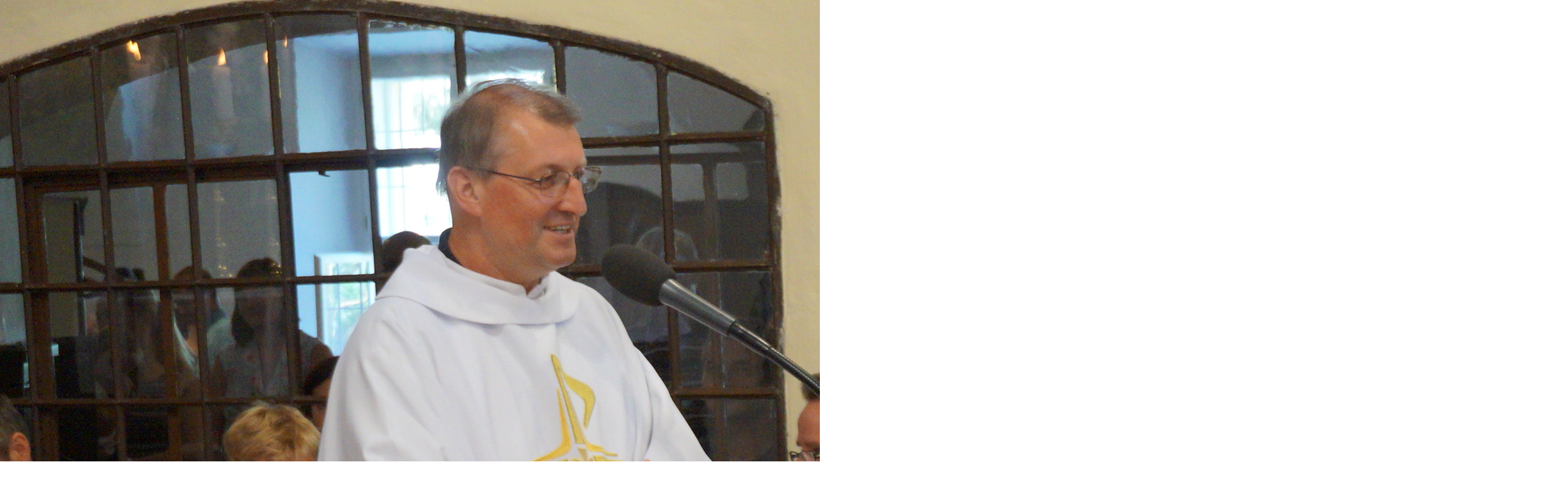

--- FILE ---
content_type: text/html; charset=UTF-8
request_url: https://www.jejkov.cz/fotoalbum/starsi-alba/fotografie-2018/slavnost-promeneni-pane_5.-8.-2018/dsc04668.-.html
body_size: 871
content:
<?xml version="1.0" encoding="utf-8"?>
<!DOCTYPE html PUBLIC "-//W3C//DTD XHTML 1.0 Transitional//EN" "http://www.w3.org/TR/xhtml1/DTD/xhtml1-transitional.dtd">
<html lang="cs" xml:lang="cs" xmlns="http://www.w3.org/1999/xhtml">

    <head>

        <meta http-equiv="content-type" content="text/html; charset=utf-8" />
        <meta name="description" content="Oficiální stránky Římskokatolické farnosti Třebíč - Jejkov" />
        <meta name="keywords" content="Římskokatolický,farnost,Třebíč,Jejkov,Kostel,kapucínský kostel,jejkovský kostel,Proměnění Páně,jejkovská fara,bývalý kapucínský klášter,serafín,jejkovské varhany" />
        <meta name="robots" content="all,follow" />
        <meta name="author" content="<!--/ u_author /-->" />
        <link rel="stylesheet" href="/style.1756379472.1.css" type="text/css" />
        
        <script type="text/javascript" src="https://www005.estranky.cz/user/js/index.js" id="index_script" ></script>
        <title>
            Farnost Třebíč - Jejkov
        </title>

        <style>
          body {margin: 0px; padding: 0px;}
        </style>
    </head>
<body>
    <script language="JavaScript" type="text/javascript">
    <!--
      index_setCookieData('index_curr_fullphoto', 1404);
    //-->
  </script>
  <a href="javascript: close();"><img src="/img/original/1404/dsc04668.jpg" border="0" alt="DSC04668" width="2448" height="1624"></a>

<!-- NO GEMIUS -->
</body>
</html>


--- FILE ---
content_type: text/css
request_url: https://www.jejkov.cz/style.1756379472.1.css
body_size: 9806
content:
@font-face {
  font-family: 'Regular';
  src: url("https://s3b.estranky.cz/img/d/1000000360/opensans-regular.eot");
  src: url("https://s3b.estranky.cz/img/d/1000000360/opensans-regular.eot?#iefix") format("embedded-opentype"), url("https://s3b.estranky.cz/img/d/1000000360/opensans-regular.woff") format("woff"), url("https://s3b.estranky.cz/img/d/1000000360/opensans-regular.ttf") format("truetype");
  font-weight: normal;
  font-style: normal;
}
@font-face {
  font-family: 'Italic';
  src: url("https://s3b.estranky.cz/img/d/1000000360/opensans-italic.eot");
  src: url("https://s3b.estranky.cz/img/d/1000000360/opensans-italic.eot?#iefix") format("embedded-opentype"), url("https://s3b.estranky.cz/img/d/1000000360/opensans-italic.woff") format("woff"), url("https://s3b.estranky.cz/img/d/1000000360/opensans-italic.ttf") format("truetype");
  font-weight: normal;
  font-style: normal;
}
@font-face {
  font-family: 'Light';
  src: url("https://s3b.estranky.cz/img/d/1000000360/opensans-light.eot");
  src: url("https://s3b.estranky.cz/img/d/1000000360/opensans-light.eot?#iefix") format("embedded-opentype"), url("https://s3b.estranky.cz/img/d/1000000360/opensans-light.woff") format("woff"), url("https://s3b.estranky.cz/img/d/1000000360/opensans-light.ttf") format("truetype");
  font-weight: normal;
  font-style: normal;
}
@font-face {
  font-family: 'Semibold';
  src: url("https://s3b.estranky.cz/img/d/1000000360/opensans-semibold.eot");
  src: url("https://s3b.estranky.cz/img/d/1000000360/opensans-semibold.eot?#iefix") format("embedded-opentype"), url("https://s3b.estranky.cz/img/d/1000000360/opensans-semibold.woff") format("woff"), url("https://s3b.estranky.cz/img/d/1000000360/opensans-semibold.ttf") format("truetype");
  font-weight: normal;
  font-style: normal;
}
.accessibility-links {
  position: absolute;
  top: -10000em;
}

#leaderboard-top {
  display: none!important;
  margin: 0 auto 15px;
   width: 85%;
}
@media(min-width: 991px) {
  #leaderboard-top {
    display: block!important;
  }
}
#m-leaderboard-top {
  display: block!important;
}
@media(min-width: 991px) {
  #m-leaderboard-top {
    display: none!important;
    margin: 0 auto 15px;
    width: 100%;
  }
}
#m-square-1 {
  display: block!important;
  margin: 5px auto;
  width: 95%;
}
@media(min-width: 991px) {
 #m-square-1 {
    display: none!important;
  }
}
#square-1 {
  display: none!important;
}
@media(min-width: 991px) {
 #square-1 {
    display: inline-block!important;
  }
}

#m-sticky {
  display: inline-block;
}
@media(min-width: 991px) {
  #m-sticky {
      display: none!important;
  }
}

* {
  -moz-box-sizing: border-box;
  -webkit-box-sizing: border-box;
  box-sizing: border-box;
}

.left, .head-left {
  text-align: left;
}

.right, .head-right {
  text-align: right;
}

.center, .head-center {
  text-align: center;
}

.justify {
  text-align: justify;
}

.left-float {
  float: left;
}

.right-float {
  float: right;
}

b, strong, th {
  font-family: "Semibold", Arial, sans-serif;
  font-weight: normal;
}

i {
  font-family: "Italic", Arial, sans-serif;
}

hr {
  display: none;
}

fieldset {
  border: 0;
  padding: 0;
}

.validation dd {
  margin-left: 0;
}

p {
  margin: 0 0 15px;
}

h2 {
  font-family: "Light", Arial, sans-serif;
  font-weight: normal;
  font-size: 2.375em;
  line-height: 1.2em;
  margin: 0 0 15px;
}

h3 {
  font-family: "Light", Arial, sans-serif;
  font-weight: normal;
  font-size: 1.250em;
}

h4 {
  font-family: "Light", Arial, sans-serif;
  font-weight: normal;
  font-size: 1.125em;
}

a, .admin div span, #nav-column tbody #archive-small td a {
  color: #F03A59;
}

#nav-column #calendar tbody a {
  background: #F03A59;
}

a {
  display: inline-block;
  text-decoration: none;
  -moz-transition: all 0.3s linear;
  -o-transition: all 0.3s linear;
  -webkit-transition: all 0.3s linear;
  transition: all 0.3s linear;
}
a:hover {
  text-decoration: underline;
}

@media screen and (-webkit-min-device-pixel-ratio: 0) {
  #breadcrumb-nav a, .article .under-article a, .folder .folder-info h3 a, #eshop .products .article h3 a, #shifter #shifter_wrap #shifter_footer .span3 h4 {
    text-shadow: 0.01em 0em #F03A59;
  }
}

@media screen and (-webkit-min-device-pixel-ratio: 0) {
  h3, h4, #breadcrumb-nav, .article .first strong, .article .under-article strong, .article .under-article .nr-comments, .article .under-article p, #archive h2 + h2, #archive .article + h2, #eshop #steps li {
    text-shadow: 0.01em 0em #848484;
  }
}

@media screen and (-webkit-min-device-pixel-ratio: 0) {
  #breadcrumb-nav span.separator, .folder .folder-info h3, #eshop .products .article h3, #eshop #steps li.active {
    text-shadow: none;
  }
}

/* Inputs */
input, input[type="text"], input[type="email"], input[type="password"], textarea, #mail-list-key, #key {
  border: 1px solid #DBDBDB;
  background: #f3f3f3;
  padding: 6px 5px;
  margin: 3px 0;
  font-family: "Regular", Arial, sans-serif;
  -moz-border-radius: 4px;
  -webkit-border-radius: 4px;
  border-radius: 4px;
  -moz-transition: all 0.3s linear;
  -o-transition: all 0.3s linear;
  -webkit-transition: all 0.3s linear;
  transition: all 0.3s linear;
}
input:focus, input[type="text"]:focus, input[type="email"]:focus, input[type="password"]:focus, textarea:focus, #mail-list-key:focus, #key:focus {
  background: #fcfcfc;
  outline: none;
}

.submit, #send-mail-list, #sendsearch {
  padding: 6px 20px;
  background: #000;
  border: 1px solid #000;
  color: #fff;
  cursor: pointer;
  -moz-transition: all 0.3s linear;
  -o-transition: all 0.3s linear;
  -webkit-transition: all 0.3s linear;
  transition: all 0.3s linear;
}
.submit:hover, .submit:focus, #send-mail-list:hover, #send-mail-list:focus, #sendsearch:hover, #sendsearch:focus {
  background: #323232;
  outline: none;
}

input[type="checkbox"], input[type="radio"] {
  border: none;
  background: none;
}

/* comments level */
.level1 {
  margin-left: 20px;
}

.level2 {
  margin-left: 40px;
}

.level3 {
  margin-left: 60px;
}

.level4 {
  margin-left: 80px;
}

.level5 {
  margin-left: 100px;
}

.level6 {
  margin-left: 120px;
}

.level7 {
  margin-left: 140px;
}

.level8 {
  margin-left: 160px;
}

.level9 {
  margin-left: 180px;
}

.clear {
  clear: both;
  height: 0;
  line-height: 0;
  font-size: 0;
  display: none;
  width: 1px;
}

#clear5, #clear6, #clear7, #perex-cont-clear, #gallery-cont-clear, #g-section-cont-clear, #a-section-cont-clear, #article-cont-clear {
  display: block;
}

/* Layout */
body {
  font: 1em/1.8em "Regular", Arial, sans-serif;
  margin: 0;
  color: #848484;
}

#whole-page {
  text-align: center;
}

#document {
  max-width: 1200px;
  *width: 1000px;
  margin: 0 auto;
  text-align: left;
}
.ie8 #document {
  width: 1000px;
}

#content {
  float: left;
  width: 75%;
  padding-right: 15px;
}

.full-width #content {
  width: 100%;
}

#nav-column {
  float: right;
  width: 25%;
  *width: 22%;
  padding-left: 15px;
  overflow: hidden;
}

#body {
  *zoom: 1;
  border-top: 1px solid #DBDBDB;
  margin-top: 30px;
  padding-top: 50px;
}
#body:after {
  content: "";
  display: table;
  clear: both;
}

img {
  border-width: 0;
}

/* Advertisement */
#sky-scraper-block { position: absolute; width: 300px; right: -300px; }

#sticky-box {
  position: relative;
  position: -webkit-sticky;
    position: sticky;
  top: 0;
  right: 0;
}

/* Sprite */
.comment .comment-headline .avatar, #eshop #basket input.add_basket {
  background: url("https://s3b.estranky.cz/img/d/1000000360/sprite.png") no-repeat;
}

/* Header*/
#header .inner_frame {
  height: 380px;
  background: url("/img/ulogo.21.jpeg") no-repeat;
  background-position: 50% 0 !important;
}
#header .inner_frame h1 {
  font: 3em "Semibold", Arial, sans-serif;
  margin: 0 0 30px;
  padding: 15px 20px 0;
  height: 280px;
  overflow: hidden;
}
#header .inner_frame h1 a {
  color: #fff;
  text-shadow: 1px 1px 2px rgba(0, 0, 0, 0.25);
}
#header .inner_frame h1 a:hover {
  text-decoration: none;
}

/* Footer */
#footer {
  border-top: 1px solid #DBDBDB;
  margin-top: 35px;
  padding: 25px 0;
  font-size: 0.875em;
}
#footer .separator {
  margin: 0 13px;
  font-size: 1.286em;
  position: relative;
  top: 1px;
  font-family: "Light", Arial, sans-serif;
}
#footer p + p a {
  margin-right: 8px;
}
#footer .promolink {
  _display: none !important;
}

/* Menu */
.menu-toggle {
    position: absolute;
    margin-top: 10px;
    margin-right: 10px;
    right: 0;
    border: 0;
    outline: 0;
    padding: 10px;
    cursor: pointer;
    min-height: 35px;
    display: none;
    background: white;
    z-index: 99999;
}
.menu-toggle.menu-active {
    padding-bottom: 17px;
}
.menu-toggle span {
  border-top: 5px black solid;
    width: 30px;
    margin: 2px 0;
    display: block;
    transition: 0.3s all linear;
}
.menu-toggle.menu-active span:nth-of-type(1) {
  opacity: 0;
}
.menu-toggle.menu-active span:nth-of-type(2) {
  transform: rotate(45deg);
}
.menu-toggle.menu-active span:nth-of-type(3) {
  transform: rotate(-45deg);
  margin-top: -7px;
}
#navigation h2 {
  display: none;
}
#navigation menu {
  display: block;
  text-align: center;
  padding: 0;
  margin-bottom: 0;
}
#navigation menu li {
  display: inline-block;
  list-style: none;
  *display: inline;
}
#navigation menu li a {
  margin: 5px 10px;
  display: block;
  *display: inline;
  font-family: "Semibold", Arial, sans-serif;
  color: #a0a0a0;
  *white-space: nowrap;
   word-break: break-word;
}
#navigation menu li a:hover {
  color: #000;
  text-decoration: none;
}
#navigation menu li.current a {
  color: #000;
  text-decoration: none;
}

/* Submenu */
#navigation menu li ul.classic, #navigation menu li ul.submenu, #navigation menu li ul.click, #navigation menu li ul.onmouse {
  display: none;
}

#navigation menu li.submenu-over a {
  color: #000;
}

#navigation menu li.submenu-over ul.onmouse, #navigation menu li:hover ul.onmouse, #navigation menu li.submenu-over ul.click, #navigation menu li.submenu-over ul.classic {
  display: block;
}

#navigation menu li.submenu-over ul.onmouse, #navigation menu li:hover ul.onmouse, #navigation menu li.submenu-over ul.click {
  position: absolute;
  z-index: 99999;
  padding-left: 0;
  margin: 0;
  background: #fff;
  -moz-box-shadow: 3px 3px 0px 0px rgba(0, 0, 0, 0.12);
  -webkit-box-shadow: 3px 3px 0px 0px rgba(0, 0, 0, 0.12);
  box-shadow: 3px 3px 0px 0px rgba(0, 0, 0, 0.12);
}
#navigation menu li.submenu-over ul.onmouse li, #navigation menu li.submenu-over ul.onmouse li.current, #navigation menu li:hover ul.onmouse li, #navigation menu li:hover ul.onmouse li.current, #navigation menu li.submenu-over ul.click li, #navigation menu li.submenu-over ul.click li.current {
  float: none;
  border: 0;
  padding-left: 0;
  text-align: left;
  width: 100%;
}
#navigation menu li.submenu-over ul.onmouse li a, #navigation menu li.submenu-over ul.onmouse li.current a, #navigation menu li:hover ul.onmouse li a, #navigation menu li:hover ul.onmouse li.current a, #navigation menu li.submenu-over ul.click li a, #navigation menu li.submenu-over ul.click li.current a {
  min-width: 100px;
  width: 100%;
  *display: block;
  margin: 0;
  padding: 5px 10px;
  font-size: 0.875em;
  color: #a0a0a0;
}
#navigation menu li.submenu-over ul.onmouse li a:hover, #navigation menu li.submenu-over ul.onmouse li.current a:hover, #navigation menu li:hover ul.onmouse li a:hover, #navigation menu li:hover ul.onmouse li.current a:hover, #navigation menu li.submenu-over ul.click li a:hover, #navigation menu li.submenu-over ul.click li.current a:hover {
  color: #424242;
  background: #f5f5f5;
  background: rgba(245, 245, 245, 0.5);
}
.level_2 {
    position: absolute;
    padding: 10px 0;
    margin: 0;
    background: white;
}
#navigation menu li ul.level_2 > li {
    display: block;
    text-align: left;
    border: 2px solid #CCC;
    border-top: 1px solid #CCC;
    border-bottom: 1px solid #CCC;
}

/* Left colum */
#nav-column .section {
  margin-bottom: 25px;
}
#nav-column h2 {
  font-family: "Semibold", Arial, sans-serif;
  font-size: 1em;
  margin: 0 0 5px;
}
#nav-column ul {
  list-style-type: none;
  padding-left: 0;
  margin: 0;
}
#nav-column ul ul {
  padding-left: 20px;
  font-size: 0.938em;
}
#nav-column #languages h2 {
  margin-bottom: 16px;
}
#nav-column #languages a {
  margin-right: 10px;
  display: inline-block;
}
#nav-column #login label {
  display: block;
  width: 100%;
}
#nav-column #login label:last-of-type {
  margin-top: 8px;
}
#nav-column #login input {
  display: block;
  width: 190px;
}
#nav-column #login .clButton .submit {
  float: none;
  margin-top: 8px;
}
#nav-column #last-photo h2 {
  margin-bottom: 16px;
}
#nav-column #last-photo img {
  width: auto;
  height: auto;
  max-width: 90%;
  max-height: 260px;
  _width: 90%;
}
#nav-column #search fieldset, #nav-column #mail-list fieldset {
  padding: 0;
  margin: 0;
  border: 0;
}
#nav-column #search input, #nav-column #mail-list input {
  width: 190px;
}
#nav-column #search #send-mail-list, #nav-column #search #sendsearch, #nav-column #mail-list #send-mail-list, #nav-column #mail-list #sendsearch {
  *width: 202px;
  _width: 190px;
}
#nav-column th {
  font-family: "Semibold", Arial, sans-serif;
  font-size: 0.938em;
  font-weight: normal;
}
#nav-column #calendar caption {
  display: none;
}
#nav-column #calendar table {
  width: 230px;
  _width: 210px;
}
#nav-column #calendar table td, #nav-column #calendar table th {
  text-align: center;
}
#nav-column #calendar tbody a {
  color: #fff;
  display: block;
  -moz-border-radius: 15px;
  -webkit-border-radius: 15px;
  border-radius: 15px;
}
#nav-column #calendar tbody a:hover {
  text-decoration: none;
  filter: progid:DXImageTransform.Microsoft.Alpha(Opacity=80);
  opacity: 0.8;
}
#nav-column tbody #archive-small td a {
  background: transparent;
  display: inline;
}
#nav-column tbody #archive-small td a:hover {
  filter: progid:DXImageTransform.Microsoft.Alpha(enabled=false);
  opacity: 1;
  text-decoration: underline;
}
#nav-column #stats table {
  border-collapse: collapse;
}

/* Breadcrumb */
#breadcrumb-nav {
  font-family: "Light", Arial, sans-serif;
  font-size: 0.875em;
  margin-bottom: 20px;
}
#breadcrumb-nav span.separator {
  margin: 0 10px;
  font-size: 2em;
  position: relative;
  top: 5px;
  filter: progid:DXImageTransform.Microsoft.Alpha(Opacity=30);
  opacity: 0.3;
}

/* Content */
#perex {
  margin-bottom: 15px;
}

#articles .article h2 {
  margin-bottom: 0;
}
#articles .article .editor-area {
  margin: 0;
}

.article {
  margin-bottom: 45px;
}
.article .first {
  margin: 0;
  font-size: 0.875em;
}
.article .first strong {
  font-family: "Light", Arial, sans-serif;
  font-weight: 100;
}
.article .under-article {
  font-family: "Light", Arial, sans-serif;
  font-weight: 100;
  font-size: 0.875em;
  margin: 5px 0 10px;
}
.article .under-article a {
   word-break: break-word;
}
.article .under-article strong {
  font-family: "Light", Arial, sans-serif;
  font-weight: 100;
}
.article .under-article span span {
  margin: 0 8px;
  font-size: 1.286em;
  position: relative;
  top: 2px;
}
.article .under-article .inner_frame > .art-delimit-wa {
  display: none;
}
.article .editor-area {
  margin: 0 0 30px;
}
.article .editor-area .preview {
  margin-bottom: 10px;
  text-align: center;
  overflow: hidden;
  _width: 730px;
}

#section_subsections {
  margin-bottom: 40px;
  padding-bottom: 40px;
  border-bottom: 1px solid #DBDBDB;
}
#section_subsections h3 {
  margin-bottom: 0;
}

/* Comments */
#block-comments {
  clear: both;
}
#block-comments fieldset {
  padding: 0;
  border: 0;
}
#block-comments legend {
  display: none;
}
#block-comments dd {
  margin-left: 0;
}
#block-comments input {
  width: 240px;
}
#block-comments #c_validation {
  *width: 228px;
  _width: 240px;
}
#block-comments textarea {
  width: 98%;
}
#block-comments .submit {
  font-size: 1em;
}
#block-comments label {
  display: block;
  margin-top: 8px;
}
#block-comments #comments-form + script + h3 {
  margin: 50px 0 25px;
}

.comment {
  border-bottom: 1px solid #DBDBDB;
  padding-top: 20px;
  position: relative;
}
.comment.no-comments {
  padding-bottom: 20px;
}
.comment:first-of-type {
  border-top: 1px solid #DBDBDB;
}
.comment .comment-headline {
  *zoom: 1;
  margin-bottom: 8px;
}
.comment .comment-headline:after {
  content: "";
  display: table;
  clear: both;
}
.comment .comment-headline .avatar {
  width: 63px;
  height: 63px;
  margin-right: 20px;
  float: left;
  background-position: 7px 12px;
  background-color: #dfdfdf;
  -moz-border-radius: 4px;
  -webkit-border-radius: 4px;
  border-radius: 4px;
}
.comment .comment-headline h3 {
  font-size: 1.125em;
  font-family: "Regular", Arial, sans-serif;
  margin: 0;
  padding-right: 95px;
}
.comment .comment-headline span, .comment .comment-headline b, .comment .comment-headline i {
  font-size: 0.813em;
}
.comment .comment-answer {
  position: absolute;
  top: 22px;
  right: 0;
  font-size: 0.813em;
  text-transform: uppercase;
}

.admin .comment-headline .avatar {
  background-position: 7px -62px;
}

/* validation */
#c_validation, #c_validation_div {
  width: 240px;
}

/* List of pages */
.list-of-pages {
  text-align: center;
  margin: 40px 0;
}
.list-of-pages p {
  display: inline-block;
}
.list-of-pages span, .list-of-pages a {
  display: inline-block;
  margin: 0 3px 3px 0;
}
.list-of-pages span:hover, .list-of-pages a:hover {
  text-decoration: none;
}
.list-of-pages .numbers {
  padding: 0 10px !important;
}
.list-of-pages .numbers a {
  background: #000;
  color: #fff;
  min-width: 28px;
  min-height: 28px;
  vertical-align: middle;
  -moz-border-radius: 100px;
  -webkit-border-radius: 100px;
  border-radius: 100px;
  _color: #323232;
  _background: none;
}
.list-of-pages .numbers a:hover {
  background: #323232;
  _text-decoration: underline;
  _background: none;
}
.list-of-pages .numbers a + span {
  margin: 0 8px 3px 5px;
}
.list-of-pages .previous a, .list-of-pages .next a {
  color: #000;
  font-family: "Semibold", Arial, sans-serif;
  font-size: 0.875em;
}
.list-of-pages .previous a:hover, .list-of-pages .next a:hover {
  text-decoration: underline;
}

#paging {
  text-align: center;
  margin: 40px 0;
}
#paging span, #paging a {
  display: inline-block;
  margin: 0 3px 3px 0;
}
#paging span:hover, #paging a:hover {
  text-decoration: none;
}
#paging a {
  background: #000;
  color: #fff;
  min-width: 28px;
  min-height: 28px;
  vertical-align: middle;
  -moz-border-radius: 100px;
  -webkit-border-radius: 100px;
  border-radius: 100px;
  _color: #323232;
  _background: none;
}
#paging a:hover {
  background: #323232;
  _text-decoration: underline;
  _background: none;
}
#paging a + span {
  margin: 0 8px 3px 5px;
}
#paging #next {
  margin-left: 20px;
}
#paging #previous {
  margin-right: 20px;
}

#archive h2 + h2 {
  font-size: 1.250em;
  margin: 30px 0 15px;
}
#archive .article + h2 {
  font-size: 1.250em;
  margin-bottom: 25px;
}

#rss-channels ul {
  margin: 8px 0 30px;
}

/* Foto */
#photos .photo-wrap, #preview-folder .box, #thumbnav .box, .folder .photo-wrap, #photo-album-nav li .photo-wrap {
  width: 130px;
  height: 130px;
  float: left;
  margin: 15px 7px 0;
}
#photos .photo-wrap div, #preview-folder .box div, #thumbnav .box div, .folder .photo-wrap div, #photo-album-nav li .photo-wrap div {
  height: 130px;
  width: 130px;
  text-align: center;
  display: table;
  overflow: hidden;
}
#photos .photo-wrap div a, #preview-folder .box div a, #thumbnav .box div a, .folder .photo-wrap div a, #photo-album-nav li .photo-wrap div a {
  height: 100%;
  border: 0;
  display: table-cell;
}
#photos .photo-wrap div img, #preview-folder .box div img, #thumbnav .box div img, .folder .photo-wrap div img, #photo-album-nav li .photo-wrap div img {
  width: auto;
  height: auto;
  max-width: 120px;
  max-height: 120px;
}

#folders, #photo-album {
  *zoom: 1;
}
#folders:after, #photo-album:after {
  content: "";
  display: table;
  clear: both;
}

.folder {
  *zoom: 1;
  margin: 10px 0;
  padding: 0 0 15px 20px;
  float: left;
  width: 50%;
  *width: 46%;
}
.folder:after {
  content: "";
  display: table;
  clear: both;
}
.folder .photo-wrap {
  margin: 0;
}
.folder .folder-info {
  padding-left: 145px;
  *padding-left: 15px;
  height: 150px;
}
.folder .folder-info h3 {
  margin: -7px 0 5px;
  max-height: 56px;
  overflow: hidden;
}

#photo-album {
  margin-top: 30px;
}
#photo-album #block-comments {
  margin-top: 25px;
}

#slide #click, #slide .slidenav, #slide #timenav {
  text-align: center;
}
#slide .slidenav {
  font-size: 0.875em;
  position: relative;
}
#slide .slidenav div {
  position: absolute;
}
#slide .slidenav .back {
  left: 212px;
}
#slide .slidenav .forward {
  right: 212px;
}
#slide #timenav {
  margin-top: 10px;
  font-size: 0.875em;
}

#thumbnav {
  width: 465px;
  margin: 0 auto 25px;
}
#thumbnav .wrap {
  *zoom: 1;
}
#thumbnav .wrap:after {
  content: "";
  display: table;
  clear: both;
}
#thumbnav .box {
  width: 75px;
  height: 75px;
}
#thumbnav .box div {
  width: 75px;
  height: 75px;
}

.slidebar {
  overflow-x: scroll;
  overflow-y: hidden;
  width: 100%;
  white-space: nowrap;
  margin-bottom: 15px;
}
.slidebar a {
  margin-right: 3px;
}
.slidebar + script + .slidenav .back {
  left: 0;
}
.slidebar + script + .slidenav .forward {
  right: 0;
}

/* eShop */
#nav-column #login .clButton .submit {
  *width: 202px;
  _width: 190px;
}

#eshop #articles {
  border: 0;
}
#eshop fieldset.validation .validatin-images-set input {
  width: 240px;
  *width: 228px;
  _width: 240px;
}
#eshop .products {
  margin-bottom: 35px;
}
#eshop .products .article .editor-area {
  margin: 0 0 5px;
  height: 6.2em;
  *height: 5.7em;
  height: 6.1em;
  font-size: 0.875em;
}
#eshop .products .article span.price {
  font-weight: normal;
  font-family: "Semibold", Arial, sans-serif;
}
#eshop .photo-wrap div {
  *top: 64% !important;
}
#eshop .article h3, #eshop #photo-detail h3 {
  line-height: 1.25em;
}
#eshop .article .photo-wrap, #eshop #photo-detail .photo-wrap {
  border: 1px solid #DBDBDB;
  margin-top: 0;
}
#eshop .article .photo-wrap a, #eshop #photo-detail .photo-wrap a {
  display: inline-block;
  width: 128px;
}
#eshop #photo-detail {
  width: 272px;
}
#eshop #photo-detail #photo {
  width: 268px;
  border: 1px solid #DBDBDB;
  margin: 0 25px 0 0;
}
#eshop #photo-detail .photo-wrap {
  float: left;
  margin: 4px 4px 0 0;
  *margin: 2px 2px 0 0;
}
#eshop #product-detail .price {
  font-weight: normal;
  font-family: "Semibold", Arial, sans-serif;
  margin: 5px 0 0;
}
#eshop #product-detail p {
  margin: 0;
}
#eshop #panel {
  margin: 20px 0 50px;
  width: auto;
}
#eshop #panel .inner_frame {
  min-height: 13em;
  padding: 10px 16px;
}
#eshop #panel .panel-header ul {
  padding-left: 0;
}
#eshop #panel .panel-header li a {
  font-size: 1em;
  font-weight: normal;
  padding: 4px 16px;
  -moz-transition: none 1s;
  -o-transition: none 1s;
  -webkit-transition: none 1s;
  transition: none 1s;
}
#eshop #panel .panel-header li a:hover {
  text-decoration: none;
}
#eshop #panel #block-comments form {
  padding-bottom: 25px;
}
#eshop #panel .comment {
  padding: 15px 0;
}
#eshop #panel .comment:last-child {
  margin-bottom: 25px;
}
#eshop #basket input.amount {
  font-size: 1em;
  padding: 6px 2px;
  width: 48px;
  text-align: center;
  top: 0;
  _height: 33px;
}
#eshop #basket input.add_basket {
  padding: 6px 10px 6px 35px;
  _padding: 1px 10px;
  font-weight: normal;
  font-family: "Semibold", Arial, sans-serif;
  background-color: #f3f3f3;
  background-position: 8px -126px;
  -moz-border-radius: 4px;
  -webkit-border-radius: 4px;
  border-radius: 4px;
}
#eshop #basket input.add_basket:hover, #eshop #basket input.add_basket:focus {
  background-color: #fcfcfc;
}
*:first-child + html #eshop #basket input.add_basket {
  height: 35px;
  top: 2px;
}
#eshop .gennewmail input[type="text"] {
  width: 186px;
}
#eshop .gennewmail .submit {
  font-size: 1em;
}
#eshop .settings div.left-float, #eshop .settings div.right-float, #eshop .contact-info div.left-float, #eshop .contact-info div.right-float {
  width: 50%;
}
#eshop .settings #account_info, #eshop .settings #billing_address, #eshop .contact-info #account_info, #eshop .contact-info #billing_address {
  height: 325px;
  _height: 200px;
}
#eshop .settings .submit, #eshop .contact-info .submit {
  font-size: 1em;
}
#eshop .settings table label, #eshop .contact-info table label {
  display: inline-block;
  width: 115px;
}
#eshop .settings p, #eshop .contact-info p {
  clear: both;
  margin-top: 15px;
}
#eshop .settings input[type="text"], #eshop .settings input[type="password"], #eshop .contact-info input[type="text"], #eshop .contact-info input[type="password"] {
  padding: 8px 5px;
  width: 190px;
}
#eshop .settings #individual + label, #eshop .settings #firm + label, #eshop .settings #sameaddress + label, #eshop .contact-info #individual + label, #eshop .contact-info #firm + label, #eshop .contact-info #sameaddress + label {
  width: auto;
}
#eshop .settings fieldset, #eshop .contact-info fieldset {
  border-bottom: 1px solid #DBDBDB;
  padding-bottom: 20px;
}
#eshop .settings div fieldset, #eshop .contact-info div fieldset {
  border: 0;
  padding-bottom: 0;
}
#eshop .login-info fieldset {
  border-bottom: 1px solid #DBDBDB;
  padding-bottom: 20px;
}
#eshop .login-info input[type="text"], #eshop .login-info input[type="password"] {
  padding: 8px 5px;
  width: 190px;
}
#eshop .login-info p:first-child {
  margin: 0;
}
#eshop .login-info p label {
  display: inline-block;
  width: 109px;
}
#eshop .login-info .submit {
  font-size: 1em;
}
#eshop .contact-info fieldset {
  margin: 0;
}
#eshop .contact-info table {
  border-collapse: collapse;
}
#eshop .contact-info td {
  padding: 0;
}
#eshop .contact-info table span {
  color: #F00;
  margin-left: 3px;
}
#eshop .registration td input {
  width: 190px;
  padding: 8px 5px;
}
#eshop .registration .right-float {
  margin-right: 120px;
  *margin-right: 0;
}
.ie8 #eshop .registration .right-float {
  margin-right: 0;
}
#eshop .registration .submit {
  font-size: 1em;
}
#eshop .registration table {
  width: 100%;
}
#eshop .registration fieldset {
  border: 0;
  padding: 0;
}
#eshop #steps {
  margin-bottom: 10px;
}
#eshop #steps ul {
  padding-left: 0;
  margin-left: 0;
}
#eshop #steps li {
  margin-right: 20px;
  font-family: "Light", Arial, sans-serif;
  font-size: 0.875em;
}
#eshop #steps li:after {
  content: "/";
  position: absolute;
  font-family: "Light", Arial, sans-serif;
  font-size: 2em;
  margin-left: 10px;
  filter: progid:DXImageTransform.Microsoft.Alpha(Opacity=30);
  opacity: 0.3;
}
#eshop #steps li:last-of-type:after {
  display: none;
}
#eshop #steps li.active {
  font-family: "Semibold", Arial, sans-serif;
  font-size: 1em;
}
#eshop #basket_preview_form tbody tr td, #eshop #confirm tbody tr td, #eshop #orderdone tr td {
  border-collapse: collapse;
  border-top: 1px solid #DBDBDB;
  padding: 2px 0;
}
#eshop #basket_preview_form table .border_fix td, #eshop #basket_preview_form table tr .price {
  border: none;
}
#eshop #basket_preview_form input.submit {
  font-size: 1em;
}
#eshop #basket_preview_form td.title {
  *width: 38%;
}
.ie8 #eshop #basket_preview_form td.title {
  width: 38%;
}
#eshop #basket_preview_form td.coupon input.couponText {
  width: 100px;
  padding: 8px 5px;
  position: relative;
  top: -1px;
}
#eshop #basket_preview_form table {
  margin-bottom: 20px;
}
#eshop #basket_preview_form fieldset p {
  float: left;
  margin-right: 5px;
}
#eshop #basket_preview_form .submit {
  *padding: 3px 0;
  _padding: 6px 10px;
}
#eshop #basket_preview_form a.submit {
  position: relative;
  top: 7px;
  -moz-border-radius: 4px;
  -webkit-border-radius: 4px;
  border-radius: 4px;
  *white-space: nowrap;
  *padding: 6px 20px;
  *top: 6px;
  _top: 3px;
}
#eshop #basket_preview_form a.submit:hover {
  text-decoration: none;
}
#eshop #basket_preview_form .wrap ul {
  padding-left: 0;
  margin-left: 0;
}
#eshop #basket_preview_form li {
  margin: 5px 0;
}
#eshop #basket_preview_form li div {
  line-height: 1.3em;
  margin-left: 18px;
}
#eshop #basket_preview_form td.price {
  font-weight: normal;
  font-family: "Semibold", Arial, sans-serif;
}
#eshop #confirm fieldset.right {
  border-top: 1px solid #DBDBDB;
}
#eshop #confirm .price {
  font-weight: normal;
  font-family: "Semibold", Arial, sans-serif;
}
#eshop #confirm .submit {
  font-size: 1em;
  margin-top: 20px;
}
#eshop .order_account .price {
  font-weight: normal;
  font-family: "Semibold", Arial, sans-serif;
}
#eshop .order_account table#basket_preview_form {
  border-bottom: 1px solid #DBDBDB;
}
#eshop #contactaddress, #eshop #basketpayments, #eshop #baskettransport, #eshop #deliveraddress {
  _width: 49%;
}

/* Adv */
#mess-ahead {
  margin-bottom: 30px;
}

#shifter #shifter_wrap {
  width: 880px;
}
#shifter #shifter_wrap #shifter_footer .span3 {
  height: 200px;
}
#shifter #shifter_wrap #shifter_footer .span3 h4 {
  line-height: 1.3em;
  font-size: 0.813em;
  margin: 0;
}
#shifter #shifter_wrap #shifter_terms a {
  font-size: 0.813em;
  margin-right: 15px;
}
#shifter #shifter_wrap #shifter_title h3#shifter_t_2 {
  margin-right: 262px;
}
#shifter .category a {
  line-height: 1.2em;
  font-size: 0.875em;
  font-family: "Semibold", Arial, sans-serif;
}
.text-picture {
  max-width:100%;
  height:auto !important;
}

@media (max-width: 1250px) {
  #document {
    width: 100%;
  }

  #body {
    padding: 0 20px;
  }

  #header .inner_frame {
    -moz-background-size: cover !important;
    -o-background-size: cover !important;
    -webkit-background-size: cover !important;
    background-size: cover !important;
  }

  .article .editor-area .preview img {
    width: 100%;
    height: auto;
  }

  #nav-column #calendar table {
    width: 100%;
  }

  #eshop .registration .right-float {
    margin-right: 0;
  }
}
@media (max-width: 1000px) {
  #mess-ahead {
    display: none;
  }
}
@media (max-width: 900px) {
  body {
    font-size: 0.938em;
  }

  #header .inner_frame {
    height: 200px;
  }
  #header .inner_frame h1 {
    margin: 0;
    height: 180px;
    font-size: 2.500em;
  }

  #body {
    margin-top: 15px;
    padding-top: 30px;
  }

  #nav-column #login input, #nav-column #search input, #nav-column #mail-list input {
    width: 100%;
  }

  #photos .photo-wrap, #preview-folder .box, #thumbnav .box, .folder .photo-wrap, #photo-album-nav li .photo-wrap {
    width: 75px;
    height: 75px;
    margin: 10px 5px 0;
  }
  #photos .photo-wrap div, #preview-folder .box div, #thumbnav .box div, .folder .photo-wrap div, #photo-album-nav li .photo-wrap div {
    height: 75px;
    width: 75px;
  }
  #photos .photo-wrap div img, #preview-folder .box div img, #thumbnav .box div img, .folder .photo-wrap div img, #photo-album-nav li .photo-wrap div img {
    max-width: 75px;
    max-height: 75px;
  }

  .folder .folder-info {
    padding-left: 85px;
    height: 175px;
  }
  .folder .photo-wrap {
    margin: 0;
  }
  .folder .folder-info h3, .folder .folder-info div {
    line-height: 1.3em;
  }
  .folder .folder-info h3 {
    max-height: 50px;
  }
  .folder .folder-info div {
    margin-bottom: 3px;
  }

  #shifter #shifter_wrap {
    width: auto;
    position: relative;
  }
  #shifter #shifter_wrap h3#shifter_t_2 {
    position: absolute;
    left: 5px;
    top: 250px;
  }
  #shifter #shifter_wrap #selfpromo {
    margin-top: 25px;
  }
}
@media (max-width: 950px) {
  #eshop .settings div.left-float, #eshop .settings div.right-float, #eshop .contact-info div.left-float, #eshop .contact-info div.right-float {
    width: 100%;
  }
  #eshop .settings #account_info, #eshop .settings #billing_address, #eshop .contact-info #account_info, #eshop .contact-info #billing_address {
    height: auto;
  }
}
@media (max-width: 850px) {
  #eshop .registration .right-float, #eshop .registration .left-float {
    float: none;
  }
}
@media (max-width: 750px) {
  #mess-ahead {
    display: none !important;
  }

  #content {
    width: 72%;
  }

  #nav-column {
    width: 28%;
  }
}
@media (max-width: 650px) {
  #content, #nav-column {
    width: 100%;
    float: none;
  }

  #content {
    padding-right: 0;
  }

  #nav-column {
    padding: 20px 0 0;
  }
  #nav-column .section {
    width: 46%;
    display: inline-block;
    margin: 0 5px 25px;
    vertical-align: top;
    text-align: left;
  }
  #nav-column .column .column {
    width: 46%;
    display: inline-block;
  }
  #nav-column .column .column .section {
    width: 100%;
    margin-top: -19px;
  }
  #nav-column #last-photo img {
    max-width: 75px;
    max-height: 75px;
  }
}
@media (max-width: 565px) {
  #eshop #photo-detail {
    float: none;
  }

  #shifter #shifter_wrap h3#shifter_t_2 {
    position: absolute;
    left: 5px;
    top: 450px;
  }
}
@media (max-width: 500px) {
  .folder {
    float: none;
    width: 100%;
    height: auto;
    padding-right: 0;
  }
  .folder .folder-info {
    height: auto;
  }
  .folder .photo-wrap {
    margin-top: 7px;
  }

  #eshop .products .article {
    padding-bottom: 0;
  }
}
@media (max-width: 450px) {
  #nav-column .section {
    margin: 0 0 25px;
  }
  #nav-column .section, #nav-column .column .column {
    width: 100%;
  }

  .comment .comment-headline .avatar {
    display: none;
  }

  #eshop #basket_preview_form td.title, #eshop #confirm td.title {
    width: 35%;
  }
}
@media (max-width: 400px) {
  #eshop #panel .panel-header li a {
    font-size: 0.750em;
  }

  #block-comments .comment {
    margin-left: 0;
  }
}
@media (max-width: 350px) {
  #shifter #shifter_wrap #shifter_title h3#shifter_t_2, #shifter #shifter_wrap #selfpromo {
    display: none;
  }

  #eshop .settings table label, #eshop .contact-info table label {
    width: auto;
  }
}

@media only screen and (max-width: 991px) {
  
  #whole-page {
    overflow: hidden;
  }
  body {
    width: 100% !important;
  }
    .menu-toggle {
      display: block;
  }
  #navigation nav {
    display: none;
  }
  #navigation.menu-active nav {
    display: block;
  }
  #navigation menu li {
      display: block;
      border-bottom: 1px solid #dbdbdb;
  }
  #navigation menu li a {
        font-size: 18px;
        padding: 10px 0;
        margin: 0;
  }
  .level_2 {
    display: none !important;
  }
}

/* Galerie responsive */
#smLightbox_title {
  max-width:750px;
  position:relative;
  box-sizing: border-box;
  padding:0 10px;
}
#smLightbox_description {
  max-width:100%;
  position:relative;
  padding:5px 10px 0;
  box-sizing: border-box;
  top:10px !important;
}
#smLightbox_container {
  max-width: 100%;
    overflow: hidden;
}
@media only screen and (max-width: 991px) {
  #smLightbox_title {
    margin-top:30px ;
  }
}

/* ------------- CUSTOM GALLERY ---------------- */
/* INIT SLIDER STYLES  */
.initSlider,
.initSlider *,
.initSlider *::after,
.initSlider *::before {
  -webkit-box-sizing: border-box;
  box-sizing: border-box;
}

 

.slide.hide,
.slide.hideSlide {
  display: none !important;
}

 

.initSlider {
  position: relative;
  z-index: 1;
  display: inline-block;
  width: 100%;
  height: 100%;
  overflow: hidden;
  opacity: 1;
}
.initSlider .firstImg {
  position: absolute;
  top: 0;
  bottom: 0;
  right: 100%;
}

 

.initSlider .lastImg {
  position: absolute;
  top: 0;
  bottom: 0;
  left: 100%;
}
.initSlider img {
  -webkit-user-select: none;
  -moz-user-select: -moz-none;
  -moz-user-select: none;
  -ms-user-select: none;
  user-select: none;
  -webkit-touch-callout: none;
  -webkit-user-drag: none;
  user-drag: none;
}

 

.initSlider .slide {
  position: relative;
  display: inline-block;
  float: left;
  overflow: hidden;
  text-align: center;
}

 

.initSlider .slide a {
  z-index: 55;
}

 

.initSlider .containerGallery {
  position: relative;
  display: inline-block;
}

 

.initSlider .slider__arrow {
  position: absolute;
  top: 0;
  bottom: 0;
  width: 40px;
  background: rgba(0, 0, 0, 0.4);
}
/* end INIT SLIDER STYLES */

 

/* SLIDER GALLERY STYLES  */
@media screen and (-webkit-min-device-pixel-ratio:0) { 
  body[data-slider-open="true"] {
     background: #000;
  }
}
body[data-slider-open="true"] {
  overflow: hidden;
}
body[data-slider-open="true"] .slider-gallery {
  display: block;
}

 

.slider-gallery {
  position: fixed;
  z-index: 100000;
  padding: 5px 0;
  left: 0;
  right: 0;
  top: 0;
  bottom: 0;
  width: 100%;
  height: 100%;
  overflow: auto;
  background-color: #000;
  display: none;
}
.slider-gallery .slider-gallery__header {
  display: -webkit-box;
  display: -ms-flexbox;
  display: flex;
   -webkit-box-orient: horizontal;
    -webkit-box-direction: normal;
        -ms-flex-flow: row wrap;
            flex-flow: row wrap;
  -webkit-box-align: center;
      -ms-flex-align: center;
          align-items: center;
  -webkit-box-pack: justify;
      -ms-flex-pack: justify;
          justify-content: space-between;
  padding: 0 15px 10px;
  margin-top: 15px;
}
.slider-gallery .slider-gallery__title {
  font-size: 20px;
  font-weight: 700;
  text-transform: uppercase;
  text-align: left;
 -webkit-box-flex: 1;
   -ms-flex: 1;
    flex: 1;
}
.slider-gallery .slider-gallery__position {
  font-size: 1.42857rem;
  -webkit-box-flex: 1;
   -ms-flex: 1;
    flex: 1;
}
.slider-gallery .slider-gallery__count {
  display: -webkit-box;
  display: -ms-flexbox;
  display: flex;
  -webkit-box-align: center;
      -ms-flex-align: center;
          align-items: center;
-webkit-box-pack: center;
    -ms-flex-pack: center;
        justify-content: center;
  color: inherit;
}
.slider-gallery .slider-gallery__header-box {
  display: -webkit-box;
  display: -ms-flexbox;
  display: flex;
  -webkit-box-align: center;
      -ms-flex-align: center;
          align-items: center;
  -webkit-box-pack: end;
      -ms-flex-pack: end;
          justify-content: flex-end;
  -webkit-box-flex: 1;
   -ms-flex: 1;
    flex: 1;
}
.slider-gallery .slider-gallery__close {
  padding-left: 5px;
 cursor: pointer;
}

 

.slider-gallery .slider-gallery__close:hover {
  opacity: 0.6;
}
.slider-gallery .slider-gallery__description-box {
  display: -webkit-box;
  display: -ms-flexbox;
  display: flex;
  -webkit-box-orient: vertical;
    -webkit-box-direction: normal;
        -ms-flex-flow: column wrap;
            flex-flow: column wrap;
  -webkit-box-align: center;
      -ms-flex-align: center;
          align-items: center;
  -webkit-box-pack: center;
      -ms-flex-pack: center;
          justify-content: center;
  padding: 10px 10px 0;
  line-height: 1.5;
}

 

.slider-gallery .slider-gallery__description,
.slider-gallery .slider-gallery__comment {
  margin: 0;
  font-size: 1rem;
  font-weight: 400;
  color: #eee;
  text-align: left;
}

 

.slider-gallery .slider-gallery__comment {
  font-size: 0.7rem;
}

 

.slider-gallery .slider-gallery__arrow {
  position: absolute;
  top: 0;
  bottom: 55px;
  display: -webkit-box;
  display: -ms-flexbox;
  display: flex;
  -webkit-box-align: center;
      -ms-flex-align: center;
          align-items: center;
  margin: 0;
  color: transparent;
  text-decoration: none;
  cursor: pointer;
}
.slider-gallery .slider-gallery__arrow {
  width: 30px;
}

 

.slider-gallery .slider-gallery__arrow:hover {
  opacity: 0.6;
}

 

.slider-gallery .slider-gallery__arrow-prev {
  left: 0;
  width: 30%;
}

 

.slider-gallery .slider-gallery__arrow-next {
  right: 0;
  -webkit-box-pack: end;
      -ms-flex-pack: end;
          justify-content: flex-end;
  width: 70%;
}

 

.slider-gallery .slider-gallery__arrow-icon {
   border: solid #fff;
    border-width: 0 4px 4px 0;
    display: inline-block;
    padding: 8px;
    position: relative;
}

 

.slider-gallery .slider-gallery__arrow-prev-icon {
    transform: rotate(135deg);
    -webkit-transform: rotate(135deg);
    left: 10px;
}

 

.slider-gallery .slider-gallery__arrow-next-icon {
    transform: rotate(-45deg);
    -webkit-transform: rotate(-45deg);
    right: 10px;
}

 

.slider-gallery .slider-gallery__slider {
  position: relative;
  height: 80vh;
  min-height: 700px;
}

 

.slider-gallery .slider-gallery__slide {
  height: 100%;
}

 

.slider-gallery .slider-gallery__container {
   position: relative;
   height: 89vh;
   height: calc(100vh - 65px);
   padding: 0 15px;
}

 

.slider-gallery .slider-gallery__wrap {
  display: -webkit-box;
  display: -ms-flexbox;
  display: flex;
  -webkit-box-orient: vertical;
  -webkit-box-direction: normal;
      -ms-flex-direction: column;
          flex-direction: column;
  height: 100%;
  text-align: center;
}

 

.slider-gallery .slider-gallery__box {
  display: -webkit-box;
  display: -ms-flexbox;
  display: flex;
  -webkit-box-orient: vertical;
  -webkit-box-direction: normal;
      -ms-flex-direction: column;
          flex-direction: column;
  -webkit-box-align: center;
      -ms-flex-align: center;
          align-items: center;
  -webkit-box-pack: center;
      -ms-flex-pack: center;
          justify-content: center;
  -webkit-box-flex: 1;
      -ms-flex: 1;
          flex: 1;
  width: 100%;
  height: 100%;
  max-width: 90%;
  max-height: 100%;
  margin: auto;
  overflow: hidden;
}

 

.slider-gallery .slider-gallery__img {
  width: auto;
  height: auto;
  max-width: 100%;
  max-height: 100%;
}

 

.slider-gallery .containerGallery {
    height: 100%;
}

 

@media (max-width: 650px) {
  .slider-gallery .slider-gallery__container {
     padding: 0;
  }
}
/* end SLIDER GALLERY STYLES */

 

/* Foto (vyjmutí #photos definicí -> nově má samostané styly ) */
#preview-folder .box, #thumbnav .box, .folder .photo-wrap, #photo-album-nav li .photo-wrap {
  width: 130px;
  height: 130px;
  float: left;
  margin: 15px 7px 0;
}
#preview-folder .box div, #thumbnav .box div, .folder .photo-wrap div, #photo-album-nav li .photo-wrap div {
  height: 130px;
  width: 130px;
  text-align: center;
  display: table;
  overflow: hidden;
}
#preview-folder .box div a, #thumbnav .box div a, .folder .photo-wrap div a, #photo-album-nav li .photo-wrap div a {
  height: 100%;
  border: 0;
  display: table-cell;
}
#preview-folder .box div img, #thumbnav .box div img, .folder .photo-wrap div img, #photo-album-nav li .photo-wrap div img {
  width: auto;
  height: auto;
  max-width: 120px;
  max-height: 120px;
}

 

@media (max-width: 900px) {
  #preview-folder .box, #thumbnav .box, .folder .photo-wrap, #photo-album-nav li .photo-wrap {
    width: 75px;
    height: 75px;
    margin: 10px 5px 0;
  }
  #preview-folder .box div, #thumbnav .box div, .folder .photo-wrap div, #photo-album-nav li .photo-wrap div {
    height: 75px;
    width: 75px;
  }
 #preview-folder .box div img, #thumbnav .box div img, .folder .photo-wrap div img, #photo-album-nav li .photo-wrap div img {
    max-width: 75px;
    max-height: 75px;
  }
}

 

/* speciální úprava pro detail galerie */
#photos {
  display: -webkit-box;
  display: -ms-flexbox;
  display: flex;
  -webkit-box-orient: horizontal;
  -webkit-box-direction: normal;
  -ms-flex-flow: row wrap;
  flex-flow: row wrap;
  -webkit-box-pack: justify;
  -ms-flex-pack: justify;
   justify-content: space-between;
}
#photos::after {
    content: "";
    flex: auto;
}
#photos .slide {
  width: 130px;
  height: 130px;
  float: left;
  margin: 15px 7px 0;
}
#photos .slider-gallery__wrap {
  height: 130px;
  width: 130px;
  text-align: center;
  display: table;
  overflow: hidden;
}
#photos .slider-gallery__box {
  height: 100%;
  border: 0;
  display: table-cell;
}
#photos .slider-gallery__img {
  width: auto;
  height: auto;
  max-width: 120px;
  max-height: 120px;
  cursor: pointer;
}
#photos .slider-gallery__description-box {
   display: none;
}

 

@media (max-width: 900px) {
  #photos .slide {
    width: 75px;
    height: 75px;
    margin: 10px 5px 0;
  }
  #photos  .slider-gallery__wrap {
    height: 75px;
    width: 75px;
  }
  #photos .slider-gallery__img {
    max-width: 75px;
    max-height: 75px;
  }
}
/* Galerie responsive END */